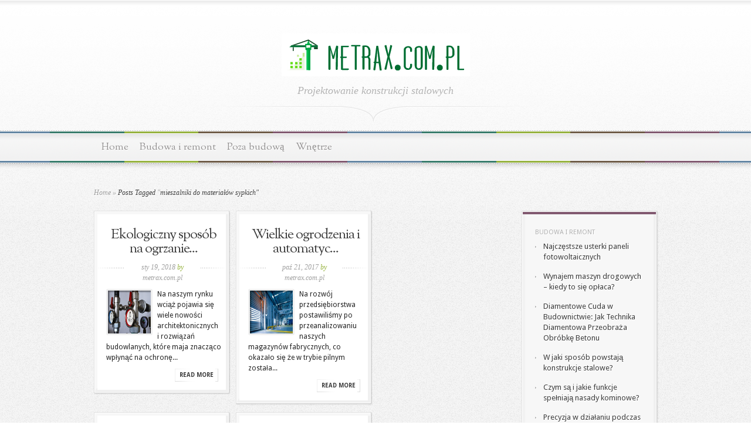

--- FILE ---
content_type: text/html; charset=UTF-8
request_url: https://metrax.com.pl/tematyka/mieszalniki-do-materialow-sypkich/
body_size: 15725
content:
<!DOCTYPE html PUBLIC "-//W3C//DTD XHTML 1.0 Transitional//EN" "http://www.w3.org/TR/xhtml1/DTD/xhtml1-transitional.dtd">
<html xmlns="http://www.w3.org/1999/xhtml" lang="pl-PL">
<head profile="http://gmpg.org/xfn/11">
<meta http-equiv="Content-Type" content="text/html; charset=UTF-8" />

<link href='https://fonts.googleapis.com/css?family=Droid+Sans:regular,bold' rel='stylesheet' type='text/css' />

<link href='https://fonts.googleapis.com/css?family=OFL+Sorts+Mill+Goudy+TT:regular,italic&subset=latin' rel='stylesheet' type='text/css'/>

<link rel="stylesheet" href="https://metrax.com.pl/wp-content/themes/Magnificent-child/style.css" type="text/css" media="screen" />
<link rel="pingback" href="https://metrax.com.pl/xmlrpc.php" />

<!--[if lt IE 7]>
	<link rel="stylesheet" type="text/css" href="https://metrax.com.pl/wp-content/themes/Magnificent/css/ie6style.css" />
	<script type="text/javascript" src="https://metrax.com.pl/wp-content/themes/Magnificent/js/DD_belatedPNG_0.0.8a-min.js"></script>
	<script type="text/javascript">DD_belatedPNG.fix('img#logo, p#slogan, #menu, #top-overlay, #featured-overlay, span.overlay, .entry-content p.meta-info, #controllers span#right-arrow, #controllers span#left-arrow, #footer-content, #footer');</script>
<![endif]-->
<!--[if IE 7]>
	<link rel="stylesheet" type="text/css" href="https://metrax.com.pl/wp-content/themes/Magnificent/css/ie7style.css" />
<![endif]-->
<!--[if IE 8]>
	<link rel="stylesheet" type="text/css" href="https://metrax.com.pl/wp-content/themes/Magnificent/css/ie8style.css" />
<![endif]-->

<script type="text/javascript">
	document.documentElement.className = 'js';
</script>

<meta name='robots' content='index, follow, max-image-preview:large, max-snippet:-1, max-video-preview:-1' />

	<!-- This site is optimized with the Yoast SEO plugin v26.5 - https://yoast.com/wordpress/plugins/seo/ -->
	<title>mieszalniki do materiałów sypkich - Projektowanie konstrukcji budowlanych</title>
	<link rel="canonical" href="https://metrax.com.pl/tematyka/mieszalniki-do-materialow-sypkich/" />
	<link rel="next" href="https://metrax.com.pl/tematyka/mieszalniki-do-materialow-sypkich/page/2/" />
	<meta property="og:locale" content="pl_PL" />
	<meta property="og:type" content="article" />
	<meta property="og:title" content="mieszalniki do materiałów sypkich - Projektowanie konstrukcji budowlanych" />
	<meta property="og:url" content="https://metrax.com.pl/tematyka/mieszalniki-do-materialow-sypkich/" />
	<meta property="og:site_name" content="Projektowanie konstrukcji budowlanych" />
	<meta name="twitter:card" content="summary_large_image" />
	<script type="application/ld+json" class="yoast-schema-graph">{"@context":"https://schema.org","@graph":[{"@type":"CollectionPage","@id":"https://metrax.com.pl/tematyka/mieszalniki-do-materialow-sypkich/","url":"https://metrax.com.pl/tematyka/mieszalniki-do-materialow-sypkich/","name":"mieszalniki do materiałów sypkich - Projektowanie konstrukcji budowlanych","isPartOf":{"@id":"https://metrax.com.pl/#website"},"primaryImageOfPage":{"@id":"https://metrax.com.pl/tematyka/mieszalniki-do-materialow-sypkich/#primaryimage"},"image":{"@id":"https://metrax.com.pl/tematyka/mieszalniki-do-materialow-sypkich/#primaryimage"},"thumbnailUrl":"https://metrax.com.pl/wp-content/uploads/2018/06/ogrzewanie_1529437938.jpg","breadcrumb":{"@id":"https://metrax.com.pl/tematyka/mieszalniki-do-materialow-sypkich/#breadcrumb"},"inLanguage":"pl-PL"},{"@type":"ImageObject","inLanguage":"pl-PL","@id":"https://metrax.com.pl/tematyka/mieszalniki-do-materialow-sypkich/#primaryimage","url":"https://metrax.com.pl/wp-content/uploads/2018/06/ogrzewanie_1529437938.jpg","contentUrl":"https://metrax.com.pl/wp-content/uploads/2018/06/ogrzewanie_1529437938.jpg","width":1280,"height":840,"caption":"avantrend / Pixabay"},{"@type":"BreadcrumbList","@id":"https://metrax.com.pl/tematyka/mieszalniki-do-materialow-sypkich/#breadcrumb","itemListElement":[{"@type":"ListItem","position":1,"name":"Strona główna","item":"https://metrax.com.pl/"},{"@type":"ListItem","position":2,"name":"mieszalniki do materiałów sypkich"}]},{"@type":"WebSite","@id":"https://metrax.com.pl/#website","url":"https://metrax.com.pl/","name":"Projektowanie konstrukcji budowlanych","description":"Metrax Dobrów, Grzybów - usługi remontowe Warszawa","potentialAction":[{"@type":"SearchAction","target":{"@type":"EntryPoint","urlTemplate":"https://metrax.com.pl/?s={search_term_string}"},"query-input":{"@type":"PropertyValueSpecification","valueRequired":true,"valueName":"search_term_string"}}],"inLanguage":"pl-PL"}]}</script>
	<!-- / Yoast SEO plugin. -->


<link rel="alternate" type="application/rss+xml" title="Projektowanie konstrukcji budowlanych &raquo; Kanał z wpisami" href="https://metrax.com.pl/feed/" />
<link rel="alternate" type="application/rss+xml" title="Projektowanie konstrukcji budowlanych &raquo; Kanał z komentarzami" href="https://metrax.com.pl/comments/feed/" />
<link rel="alternate" type="application/rss+xml" title="Projektowanie konstrukcji budowlanych &raquo; Kanał z wpisami otagowanymi jako mieszalniki do materiałów sypkich" href="https://metrax.com.pl/tematyka/mieszalniki-do-materialow-sypkich/feed/" />
<meta content="Magnificent Child Theme v.1.0.0" name="generator"/><style id='wp-img-auto-sizes-contain-inline-css' type='text/css'>
img:is([sizes=auto i],[sizes^="auto," i]){contain-intrinsic-size:3000px 1500px}
/*# sourceURL=wp-img-auto-sizes-contain-inline-css */
</style>
<style id='wp-emoji-styles-inline-css' type='text/css'>

	img.wp-smiley, img.emoji {
		display: inline !important;
		border: none !important;
		box-shadow: none !important;
		height: 1em !important;
		width: 1em !important;
		margin: 0 0.07em !important;
		vertical-align: -0.1em !important;
		background: none !important;
		padding: 0 !important;
	}
/*# sourceURL=wp-emoji-styles-inline-css */
</style>
<style id='wp-block-library-inline-css' type='text/css'>
:root{--wp-block-synced-color:#7a00df;--wp-block-synced-color--rgb:122,0,223;--wp-bound-block-color:var(--wp-block-synced-color);--wp-editor-canvas-background:#ddd;--wp-admin-theme-color:#007cba;--wp-admin-theme-color--rgb:0,124,186;--wp-admin-theme-color-darker-10:#006ba1;--wp-admin-theme-color-darker-10--rgb:0,107,160.5;--wp-admin-theme-color-darker-20:#005a87;--wp-admin-theme-color-darker-20--rgb:0,90,135;--wp-admin-border-width-focus:2px}@media (min-resolution:192dpi){:root{--wp-admin-border-width-focus:1.5px}}.wp-element-button{cursor:pointer}:root .has-very-light-gray-background-color{background-color:#eee}:root .has-very-dark-gray-background-color{background-color:#313131}:root .has-very-light-gray-color{color:#eee}:root .has-very-dark-gray-color{color:#313131}:root .has-vivid-green-cyan-to-vivid-cyan-blue-gradient-background{background:linear-gradient(135deg,#00d084,#0693e3)}:root .has-purple-crush-gradient-background{background:linear-gradient(135deg,#34e2e4,#4721fb 50%,#ab1dfe)}:root .has-hazy-dawn-gradient-background{background:linear-gradient(135deg,#faaca8,#dad0ec)}:root .has-subdued-olive-gradient-background{background:linear-gradient(135deg,#fafae1,#67a671)}:root .has-atomic-cream-gradient-background{background:linear-gradient(135deg,#fdd79a,#004a59)}:root .has-nightshade-gradient-background{background:linear-gradient(135deg,#330968,#31cdcf)}:root .has-midnight-gradient-background{background:linear-gradient(135deg,#020381,#2874fc)}:root{--wp--preset--font-size--normal:16px;--wp--preset--font-size--huge:42px}.has-regular-font-size{font-size:1em}.has-larger-font-size{font-size:2.625em}.has-normal-font-size{font-size:var(--wp--preset--font-size--normal)}.has-huge-font-size{font-size:var(--wp--preset--font-size--huge)}.has-text-align-center{text-align:center}.has-text-align-left{text-align:left}.has-text-align-right{text-align:right}.has-fit-text{white-space:nowrap!important}#end-resizable-editor-section{display:none}.aligncenter{clear:both}.items-justified-left{justify-content:flex-start}.items-justified-center{justify-content:center}.items-justified-right{justify-content:flex-end}.items-justified-space-between{justify-content:space-between}.screen-reader-text{border:0;clip-path:inset(50%);height:1px;margin:-1px;overflow:hidden;padding:0;position:absolute;width:1px;word-wrap:normal!important}.screen-reader-text:focus{background-color:#ddd;clip-path:none;color:#444;display:block;font-size:1em;height:auto;left:5px;line-height:normal;padding:15px 23px 14px;text-decoration:none;top:5px;width:auto;z-index:100000}html :where(.has-border-color){border-style:solid}html :where([style*=border-top-color]){border-top-style:solid}html :where([style*=border-right-color]){border-right-style:solid}html :where([style*=border-bottom-color]){border-bottom-style:solid}html :where([style*=border-left-color]){border-left-style:solid}html :where([style*=border-width]){border-style:solid}html :where([style*=border-top-width]){border-top-style:solid}html :where([style*=border-right-width]){border-right-style:solid}html :where([style*=border-bottom-width]){border-bottom-style:solid}html :where([style*=border-left-width]){border-left-style:solid}html :where(img[class*=wp-image-]){height:auto;max-width:100%}:where(figure){margin:0 0 1em}html :where(.is-position-sticky){--wp-admin--admin-bar--position-offset:var(--wp-admin--admin-bar--height,0px)}@media screen and (max-width:600px){html :where(.is-position-sticky){--wp-admin--admin-bar--position-offset:0px}}

/*# sourceURL=wp-block-library-inline-css */
</style><style id='global-styles-inline-css' type='text/css'>
:root{--wp--preset--aspect-ratio--square: 1;--wp--preset--aspect-ratio--4-3: 4/3;--wp--preset--aspect-ratio--3-4: 3/4;--wp--preset--aspect-ratio--3-2: 3/2;--wp--preset--aspect-ratio--2-3: 2/3;--wp--preset--aspect-ratio--16-9: 16/9;--wp--preset--aspect-ratio--9-16: 9/16;--wp--preset--color--black: #000000;--wp--preset--color--cyan-bluish-gray: #abb8c3;--wp--preset--color--white: #ffffff;--wp--preset--color--pale-pink: #f78da7;--wp--preset--color--vivid-red: #cf2e2e;--wp--preset--color--luminous-vivid-orange: #ff6900;--wp--preset--color--luminous-vivid-amber: #fcb900;--wp--preset--color--light-green-cyan: #7bdcb5;--wp--preset--color--vivid-green-cyan: #00d084;--wp--preset--color--pale-cyan-blue: #8ed1fc;--wp--preset--color--vivid-cyan-blue: #0693e3;--wp--preset--color--vivid-purple: #9b51e0;--wp--preset--gradient--vivid-cyan-blue-to-vivid-purple: linear-gradient(135deg,rgb(6,147,227) 0%,rgb(155,81,224) 100%);--wp--preset--gradient--light-green-cyan-to-vivid-green-cyan: linear-gradient(135deg,rgb(122,220,180) 0%,rgb(0,208,130) 100%);--wp--preset--gradient--luminous-vivid-amber-to-luminous-vivid-orange: linear-gradient(135deg,rgb(252,185,0) 0%,rgb(255,105,0) 100%);--wp--preset--gradient--luminous-vivid-orange-to-vivid-red: linear-gradient(135deg,rgb(255,105,0) 0%,rgb(207,46,46) 100%);--wp--preset--gradient--very-light-gray-to-cyan-bluish-gray: linear-gradient(135deg,rgb(238,238,238) 0%,rgb(169,184,195) 100%);--wp--preset--gradient--cool-to-warm-spectrum: linear-gradient(135deg,rgb(74,234,220) 0%,rgb(151,120,209) 20%,rgb(207,42,186) 40%,rgb(238,44,130) 60%,rgb(251,105,98) 80%,rgb(254,248,76) 100%);--wp--preset--gradient--blush-light-purple: linear-gradient(135deg,rgb(255,206,236) 0%,rgb(152,150,240) 100%);--wp--preset--gradient--blush-bordeaux: linear-gradient(135deg,rgb(254,205,165) 0%,rgb(254,45,45) 50%,rgb(107,0,62) 100%);--wp--preset--gradient--luminous-dusk: linear-gradient(135deg,rgb(255,203,112) 0%,rgb(199,81,192) 50%,rgb(65,88,208) 100%);--wp--preset--gradient--pale-ocean: linear-gradient(135deg,rgb(255,245,203) 0%,rgb(182,227,212) 50%,rgb(51,167,181) 100%);--wp--preset--gradient--electric-grass: linear-gradient(135deg,rgb(202,248,128) 0%,rgb(113,206,126) 100%);--wp--preset--gradient--midnight: linear-gradient(135deg,rgb(2,3,129) 0%,rgb(40,116,252) 100%);--wp--preset--font-size--small: 13px;--wp--preset--font-size--medium: 20px;--wp--preset--font-size--large: 36px;--wp--preset--font-size--x-large: 42px;--wp--preset--spacing--20: 0.44rem;--wp--preset--spacing--30: 0.67rem;--wp--preset--spacing--40: 1rem;--wp--preset--spacing--50: 1.5rem;--wp--preset--spacing--60: 2.25rem;--wp--preset--spacing--70: 3.38rem;--wp--preset--spacing--80: 5.06rem;--wp--preset--shadow--natural: 6px 6px 9px rgba(0, 0, 0, 0.2);--wp--preset--shadow--deep: 12px 12px 50px rgba(0, 0, 0, 0.4);--wp--preset--shadow--sharp: 6px 6px 0px rgba(0, 0, 0, 0.2);--wp--preset--shadow--outlined: 6px 6px 0px -3px rgb(255, 255, 255), 6px 6px rgb(0, 0, 0);--wp--preset--shadow--crisp: 6px 6px 0px rgb(0, 0, 0);}:where(.is-layout-flex){gap: 0.5em;}:where(.is-layout-grid){gap: 0.5em;}body .is-layout-flex{display: flex;}.is-layout-flex{flex-wrap: wrap;align-items: center;}.is-layout-flex > :is(*, div){margin: 0;}body .is-layout-grid{display: grid;}.is-layout-grid > :is(*, div){margin: 0;}:where(.wp-block-columns.is-layout-flex){gap: 2em;}:where(.wp-block-columns.is-layout-grid){gap: 2em;}:where(.wp-block-post-template.is-layout-flex){gap: 1.25em;}:where(.wp-block-post-template.is-layout-grid){gap: 1.25em;}.has-black-color{color: var(--wp--preset--color--black) !important;}.has-cyan-bluish-gray-color{color: var(--wp--preset--color--cyan-bluish-gray) !important;}.has-white-color{color: var(--wp--preset--color--white) !important;}.has-pale-pink-color{color: var(--wp--preset--color--pale-pink) !important;}.has-vivid-red-color{color: var(--wp--preset--color--vivid-red) !important;}.has-luminous-vivid-orange-color{color: var(--wp--preset--color--luminous-vivid-orange) !important;}.has-luminous-vivid-amber-color{color: var(--wp--preset--color--luminous-vivid-amber) !important;}.has-light-green-cyan-color{color: var(--wp--preset--color--light-green-cyan) !important;}.has-vivid-green-cyan-color{color: var(--wp--preset--color--vivid-green-cyan) !important;}.has-pale-cyan-blue-color{color: var(--wp--preset--color--pale-cyan-blue) !important;}.has-vivid-cyan-blue-color{color: var(--wp--preset--color--vivid-cyan-blue) !important;}.has-vivid-purple-color{color: var(--wp--preset--color--vivid-purple) !important;}.has-black-background-color{background-color: var(--wp--preset--color--black) !important;}.has-cyan-bluish-gray-background-color{background-color: var(--wp--preset--color--cyan-bluish-gray) !important;}.has-white-background-color{background-color: var(--wp--preset--color--white) !important;}.has-pale-pink-background-color{background-color: var(--wp--preset--color--pale-pink) !important;}.has-vivid-red-background-color{background-color: var(--wp--preset--color--vivid-red) !important;}.has-luminous-vivid-orange-background-color{background-color: var(--wp--preset--color--luminous-vivid-orange) !important;}.has-luminous-vivid-amber-background-color{background-color: var(--wp--preset--color--luminous-vivid-amber) !important;}.has-light-green-cyan-background-color{background-color: var(--wp--preset--color--light-green-cyan) !important;}.has-vivid-green-cyan-background-color{background-color: var(--wp--preset--color--vivid-green-cyan) !important;}.has-pale-cyan-blue-background-color{background-color: var(--wp--preset--color--pale-cyan-blue) !important;}.has-vivid-cyan-blue-background-color{background-color: var(--wp--preset--color--vivid-cyan-blue) !important;}.has-vivid-purple-background-color{background-color: var(--wp--preset--color--vivid-purple) !important;}.has-black-border-color{border-color: var(--wp--preset--color--black) !important;}.has-cyan-bluish-gray-border-color{border-color: var(--wp--preset--color--cyan-bluish-gray) !important;}.has-white-border-color{border-color: var(--wp--preset--color--white) !important;}.has-pale-pink-border-color{border-color: var(--wp--preset--color--pale-pink) !important;}.has-vivid-red-border-color{border-color: var(--wp--preset--color--vivid-red) !important;}.has-luminous-vivid-orange-border-color{border-color: var(--wp--preset--color--luminous-vivid-orange) !important;}.has-luminous-vivid-amber-border-color{border-color: var(--wp--preset--color--luminous-vivid-amber) !important;}.has-light-green-cyan-border-color{border-color: var(--wp--preset--color--light-green-cyan) !important;}.has-vivid-green-cyan-border-color{border-color: var(--wp--preset--color--vivid-green-cyan) !important;}.has-pale-cyan-blue-border-color{border-color: var(--wp--preset--color--pale-cyan-blue) !important;}.has-vivid-cyan-blue-border-color{border-color: var(--wp--preset--color--vivid-cyan-blue) !important;}.has-vivid-purple-border-color{border-color: var(--wp--preset--color--vivid-purple) !important;}.has-vivid-cyan-blue-to-vivid-purple-gradient-background{background: var(--wp--preset--gradient--vivid-cyan-blue-to-vivid-purple) !important;}.has-light-green-cyan-to-vivid-green-cyan-gradient-background{background: var(--wp--preset--gradient--light-green-cyan-to-vivid-green-cyan) !important;}.has-luminous-vivid-amber-to-luminous-vivid-orange-gradient-background{background: var(--wp--preset--gradient--luminous-vivid-amber-to-luminous-vivid-orange) !important;}.has-luminous-vivid-orange-to-vivid-red-gradient-background{background: var(--wp--preset--gradient--luminous-vivid-orange-to-vivid-red) !important;}.has-very-light-gray-to-cyan-bluish-gray-gradient-background{background: var(--wp--preset--gradient--very-light-gray-to-cyan-bluish-gray) !important;}.has-cool-to-warm-spectrum-gradient-background{background: var(--wp--preset--gradient--cool-to-warm-spectrum) !important;}.has-blush-light-purple-gradient-background{background: var(--wp--preset--gradient--blush-light-purple) !important;}.has-blush-bordeaux-gradient-background{background: var(--wp--preset--gradient--blush-bordeaux) !important;}.has-luminous-dusk-gradient-background{background: var(--wp--preset--gradient--luminous-dusk) !important;}.has-pale-ocean-gradient-background{background: var(--wp--preset--gradient--pale-ocean) !important;}.has-electric-grass-gradient-background{background: var(--wp--preset--gradient--electric-grass) !important;}.has-midnight-gradient-background{background: var(--wp--preset--gradient--midnight) !important;}.has-small-font-size{font-size: var(--wp--preset--font-size--small) !important;}.has-medium-font-size{font-size: var(--wp--preset--font-size--medium) !important;}.has-large-font-size{font-size: var(--wp--preset--font-size--large) !important;}.has-x-large-font-size{font-size: var(--wp--preset--font-size--x-large) !important;}
/*# sourceURL=global-styles-inline-css */
</style>

<style id='classic-theme-styles-inline-css' type='text/css'>
/*! This file is auto-generated */
.wp-block-button__link{color:#fff;background-color:#32373c;border-radius:9999px;box-shadow:none;text-decoration:none;padding:calc(.667em + 2px) calc(1.333em + 2px);font-size:1.125em}.wp-block-file__button{background:#32373c;color:#fff;text-decoration:none}
/*# sourceURL=/wp-includes/css/classic-themes.min.css */
</style>
<link rel='stylesheet' id='arpw-style-css' href='https://metrax.com.pl/wp-content/plugins/advanced-random-posts-widget/assets/css/arpw-frontend.css?ver=6.9' type='text/css' media='all' />
<link rel='stylesheet' id='et-shortcodes-css-css' href='https://metrax.com.pl/wp-content/themes/Magnificent/epanel/shortcodes/css/shortcodes.css?ver=3.8.6' type='text/css' media='all' />
<link rel='stylesheet' id='magnific_popup-css' href='https://metrax.com.pl/wp-content/themes/Magnificent/includes/page_templates/js/magnific_popup/magnific_popup.css?ver=1.3.4' type='text/css' media='screen' />
<link rel='stylesheet' id='et_page_templates-css' href='https://metrax.com.pl/wp-content/themes/Magnificent/includes/page_templates/page_templates.css?ver=1.8' type='text/css' media='screen' />
<script type="text/javascript" src="https://metrax.com.pl/wp-includes/js/jquery/jquery.min.js?ver=3.7.1" id="jquery-core-js"></script>
<script type="text/javascript" src="https://metrax.com.pl/wp-includes/js/jquery/jquery-migrate.min.js?ver=3.4.1" id="jquery-migrate-js"></script>
<link rel="https://api.w.org/" href="https://metrax.com.pl/wp-json/" /><link rel="alternate" title="JSON" type="application/json" href="https://metrax.com.pl/wp-json/wp/v2/tags/38" /><link rel="EditURI" type="application/rsd+xml" title="RSD" href="https://metrax.com.pl/xmlrpc.php?rsd" />
<meta name="generator" content="WordPress 6.9" />
<!-- Analytics by WP Statistics - https://wp-statistics.com -->
<style type="text/css">.recentcomments a{display:inline !important;padding:0 !important;margin:0 !important;}</style>	<style type="text/css">
		#et_pt_portfolio_gallery { margin-left: -11px; }
		.et_pt_portfolio_item { margin-left: 23px; }
		.et_portfolio_small { margin-left: -39px !important; }
		.et_portfolio_small .et_pt_portfolio_item { margin-left: 34px !important; }
		.et_portfolio_large { margin-left: -20px !important; }
		.et_portfolio_large .et_pt_portfolio_item { margin-left: 14px !important; }
	</style>

</head>
<body data-rsssl=1 class="archive tag tag-mieszalniki-do-materialow-sypkich tag-38 wp-theme-Magnificent wp-child-theme-Magnificent-child chrome et_includes_sidebar">
	<div id="top-overlay">
		<div id="header">
			<div class="container">
				<a href="https://metrax.com.pl/">
										<img src="https://metrax.com.pl/wp-content/uploads/2017/11/metrax.com_.pl_.png" alt="Projektowanie konstrukcji budowlanych" id="logo"/>
				</a>
				<p id="slogan">Projektowanie konstrukcji stalowych</p>
			</div> <!-- end .container -->
		</div> <!-- end #header -->

		<div id="menu">
			<div class="container clearfix">
										<ul id="primary" class="nav">
															<li ><a href="https://metrax.com.pl/">Home</a></li>
							
							
								<li class="cat-item cat-item-2"><a href="https://metrax.com.pl/kategoria/budowa-i-remont/">Budowa i remont</a>
</li>
	<li class="cat-item cat-item-45"><a href="https://metrax.com.pl/kategoria/poza-budowa/">Poza budową</a>
</li>
	<li class="cat-item cat-item-170"><a href="https://metrax.com.pl/kategoria/wnetrze/">Wnętrze</a>
</li>
						</ul> <!-- end ul#nav -->
								</div> <!-- end .container -->
		</div> <!-- end #menu -->
		<div id="content">
			<div class="container clearfix">
			

<div id="breadcrumbs">

					<a href="https://metrax.com.pl/">Home</a> <span class="raquo">&raquo;</span>

									Posts Tagged <span class="raquo">&quot;</span>mieszalniki do materiałów sypkich&quot;					
</div> <!-- end #breadcrumbs -->
	<div id="entries">
			<div class="entry">
		<div class="border">
			<div class="bottom">
				<div class="entry-content clearfix">
					<h3 class="title"><a href="https://metrax.com.pl/ekologiczny-sposob-na-ogrzanie-domu/">Ekologiczny sposób na ogrzanie...</a></h3>
					<p class="meta-info">sty 19, 2018 <span>by</span> <a href="https://metrax.com.pl/author/metrax-com-pl/" title="Wpisy od metrax.com.pl" rel="author">metrax.com.pl</a></p>
																<div class="thumbnail">
							<a href="https://metrax.com.pl/ekologiczny-sposob-na-ogrzanie-domu/">
								<img src="https://metrax.com.pl/wp-content/uploads/2018/06/ogrzewanie_1529437938.jpg" alt='Ekologiczny sposób na ogrzanie domu' width='73' height='73' />								<span class="overlay"></span>
							</a>
						</div> 	<!-- end .thumbnail -->
										<p>Na naszym rynku wciąż pojawia się wiele nowości architektonicznych i rozwiązań budowlanych, które maja znacząco wpłynąć na ochronę... </p>
					<a href="https://metrax.com.pl/ekologiczny-sposob-na-ogrzanie-domu/" class="readmore"><span>read more</span></a>
				</div> <!-- end .entry-content -->
			</div> <!-- end .bottom -->
		</div> <!-- end .border -->
	</div> <!-- end .entry -->
		<div class="entry">
		<div class="border">
			<div class="bottom">
				<div class="entry-content clearfix">
					<h3 class="title"><a href="https://metrax.com.pl/wielkie-ogrodzenia-automatyczne-bramy-bramy-przemyslowe-warszawa/">Wielkie ogrodzenia i automatyc...</a></h3>
					<p class="meta-info">paź 21, 2017 <span>by</span> <a href="https://metrax.com.pl/author/metrax-com-pl/" title="Wpisy od metrax.com.pl" rel="author">metrax.com.pl</a></p>
																<div class="thumbnail">
							<a href="https://metrax.com.pl/wielkie-ogrodzenia-automatyczne-bramy-bramy-przemyslowe-warszawa/">
								<img src="https://metrax.com.pl/wp-content/uploads/2017/11/industrial-hall-1630742_1280.jpg" alt='Wielkie ogrodzenia i automatyczne bramy. Bramy przemysłowe Warszawa' width='73' height='73' />								<span class="overlay"></span>
							</a>
						</div> 	<!-- end .thumbnail -->
										<p>Na rozwój przedsiębiorstwa postawiliśmy po przeanalizowaniu naszych magazynów fabrycznych, co okazało się że w trybie pilnym została... </p>
					<a href="https://metrax.com.pl/wielkie-ogrodzenia-automatyczne-bramy-bramy-przemyslowe-warszawa/" class="readmore"><span>read more</span></a>
				</div> <!-- end .entry-content -->
			</div> <!-- end .bottom -->
		</div> <!-- end .border -->
	</div> <!-- end .entry -->
		<div class="entry last">
		<div class="border">
			<div class="bottom">
				<div class="entry-content clearfix">
					<h3 class="title"><a href="https://metrax.com.pl/bramy-przemyslowe-je-naprawic-serwis-bram-przemyslowych-warszawie/">Bramy przemysłowe -gdzie je na...</a></h3>
					<p class="meta-info">paź 12, 2017 <span>by</span> <a href="https://metrax.com.pl/author/metrax-com-pl/" title="Wpisy od metrax.com.pl" rel="author">metrax.com.pl</a></p>
																<div class="thumbnail">
							<a href="https://metrax.com.pl/bramy-przemyslowe-je-naprawic-serwis-bram-przemyslowych-warszawie/">
								<img src="https://metrax.com.pl/wp-content/uploads/2017/10/industrial-hall-1630738_1280.jpg" alt='Bramy przemysłowe -gdzie je naprawić. Serwis bram przemysłowych w Warszawie' width='73' height='73' />								<span class="overlay"></span>
							</a>
						</div> 	<!-- end .thumbnail -->
										<p>Dział w którym przedstawiamy oferty dla firm posiadające ogrodzenia przemysłowe i mające bramy zautomatyzowane, nasze doświadczenie w... </p>
					<a href="https://metrax.com.pl/bramy-przemyslowe-je-naprawic-serwis-bram-przemyslowych-warszawie/" class="readmore"><span>read more</span></a>
				</div> <!-- end .entry-content -->
			</div> <!-- end .bottom -->
		</div> <!-- end .border -->
	</div> <!-- end .entry -->
		<div class="entry">
		<div class="border">
			<div class="bottom">
				<div class="entry-content clearfix">
					<h3 class="title"><a href="https://metrax.com.pl/szybki-remont-demontaz-rur-wroclaw/">Szybki remont i demontaż rur W...</a></h3>
					<p class="meta-info">wrz 30, 2017 <span>by</span> <a href="https://metrax.com.pl/author/metrax-com-pl/" title="Wpisy od metrax.com.pl" rel="author">metrax.com.pl</a></p>
																<div class="thumbnail">
							<a href="https://metrax.com.pl/szybki-remont-demontaz-rur-wroclaw/">
								<img src="https://metrax.com.pl/wp-content/uploads/2017/09/water-pipe-2852047_1280.jpg" alt='Szybki remont i demontaż rur Wrocław' width='73' height='73' />								<span class="overlay"></span>
							</a>
						</div> 	<!-- end .thumbnail -->
										<p>Prace remontowe na obiektach wielkopowierzchniowych jak i małych, w zasadzie niczym się nie różnią. Najważniejsze są wytyczne... </p>
					<a href="https://metrax.com.pl/szybki-remont-demontaz-rur-wroclaw/" class="readmore"><span>read more</span></a>
				</div> <!-- end .entry-content -->
			</div> <!-- end .bottom -->
		</div> <!-- end .border -->
	</div> <!-- end .entry -->
		<div class="entry">
		<div class="border">
			<div class="bottom">
				<div class="entry-content clearfix">
					<h3 class="title"><a href="https://metrax.com.pl/szybkie-konstrukcje-montaz-hal-stalowych-budowa-hali-produkcyjnej/">Szybkie konstrukcje montaż hal...</a></h3>
					<p class="meta-info">wrz 13, 2017 <span>by</span> <a href="https://metrax.com.pl/author/metrax-com-pl/" title="Wpisy od metrax.com.pl" rel="author">metrax.com.pl</a></p>
																<div class="thumbnail">
							<a href="https://metrax.com.pl/szybkie-konstrukcje-montaz-hal-stalowych-budowa-hali-produkcyjnej/">
								<img src="https://metrax.com.pl/wp-content/uploads/2017/09/ikea-2714998_1280.jpg" alt='Szybkie konstrukcje montaż hal stalowych &#8211; budowa hali produkcyjnej' width='73' height='73' />								<span class="overlay"></span>
							</a>
						</div> 	<!-- end .thumbnail -->
										<p>Już wcześniej mówiliśmy o naszej inwestycji która miała na celu powiększenie naszej firmy o dodatkową hale, wiele było przy tym... </p>
					<a href="https://metrax.com.pl/szybkie-konstrukcje-montaz-hal-stalowych-budowa-hali-produkcyjnej/" class="readmore"><span>read more</span></a>
				</div> <!-- end .entry-content -->
			</div> <!-- end .bottom -->
		</div> <!-- end .border -->
	</div> <!-- end .entry -->
		<div class="clear"></div>
<div id="controllers">
	<a href="https://metrax.com.pl/tematyka/mieszalniki-do-materialow-sypkich/page/2/" ><span id="right-arrow"></span></a>		</div>	<!-- end #controllers -->	</div> <!-- end #entries -->

	<div id="sidebar-right" class="sidebar">
		<div class="block">
			<div class="block-border">
				<div class="block-content">
					<div id="arpw-widget-2" class="widget arpw-widget-random"><h4 class="widgettitle">Budowa i remont</h4><div class="widgetcontent"><div class="arpw-random-post "><ul class="arpw-ul"><li class="arpw-li arpw-clearfix"><a class="arpw-title" href="https://metrax.com.pl/najczestsze-usterki-paneli-fotowoltaicznych/" rel="bookmark">Najczęstsze usterki paneli fotowoltaicznych</a></li><li class="arpw-li arpw-clearfix"><a class="arpw-title" href="https://metrax.com.pl/wynajem-maszyn-drogowych-kiedy-to-sie-oplaca/" rel="bookmark">Wynajem maszyn drogowych &#8211; kiedy to się opłaca?</a></li><li class="arpw-li arpw-clearfix"><a class="arpw-title" href="https://metrax.com.pl/diamentowe-cuda-w-budownictwie-jak-technika-diamentowa-przeobraza-obrobke-betonu/" rel="bookmark">Diamentowe Cuda w Budownictwie: Jak Technika Diamentowa Przeobraża Obróbkę Betonu</a></li><li class="arpw-li arpw-clearfix"><a class="arpw-title" href="https://metrax.com.pl/w-jaki-sposob-powstaja-konstrukcje-stalowe/" rel="bookmark">W jaki sposób powstają konstrukcje stalowe?</a></li><li class="arpw-li arpw-clearfix"><a class="arpw-title" href="https://metrax.com.pl/czym-sa-i-jakie-funkcje-spelniaja-nasady-kominowe/" rel="bookmark">Czym są i jakie funkcje spełniają nasady kominowe?</a></li><li class="arpw-li arpw-clearfix"><a class="arpw-title" href="https://metrax.com.pl/precyzja-dzialaniu-wyburzenia-cegla-rozbiorki-wyburzenia-krakow/" rel="bookmark">Precyzja w działaniu podczas wyburzenia. Cegła z rozbiórki &#8211; wyburzenia Kraków</a></li><li class="arpw-li arpw-clearfix"><a class="arpw-title" href="https://metrax.com.pl/zielona-przyszlosc-ogrzewania-jak-ekologiczne-systemy-zmieniaja-nasze-domy/" rel="bookmark">Zielona przyszłość ogrzewania: Jak ekologiczne systemy zmieniają nasze domy</a></li><li class="arpw-li arpw-clearfix"><a class="arpw-title" href="https://metrax.com.pl/kmr-producent-robotow-kuka-oferuje-autonomicznosc-i-elastycznosc-w-robocie-kmr-iiwa/" rel="bookmark">KMR – producent robotów KUKA oferuje autonomiczność i elastyczność w robocie KMR iiwa</a></li></ul></div><!-- Generated by https://wordpress.org/plugins/advanced-random-posts-widget/ --></div></div><!-- end .widget -->				</div> <!-- end .block-content -->
			</div> <!-- end .block-border -->
		</div> <!-- end .block -->

		<div class="block">
			<div class="block-border">
				<div class="block-content">
					<div id="arpw-widget-3" class="widget arpw-widget-random"><h4 class="widgettitle">Wiadomości budowlane</h4><div class="widgetcontent"><div class="arpw-random-post "><ul class="arpw-ul"><li class="arpw-li arpw-clearfix"><a href="https://metrax.com.pl/renowacja-mebli-w-kielcach-przywroc-swoim-meblom-dawny-blask/"  rel="bookmark"><img width="50" height="33" src="https://metrax.com.pl/wp-content/uploads/2018/06/rolety_1529487014.jpg" class="arpw-thumbnail alignleft wp-post-image" alt="Renowacja mebli w Kielcach: Przywróć swoim meblom dawny blask" decoding="async" loading="lazy" srcset="https://metrax.com.pl/wp-content/uploads/2018/06/rolety_1529487014.jpg 1280w, https://metrax.com.pl/wp-content/uploads/2018/06/rolety_1529487014-300x200.jpg 300w, https://metrax.com.pl/wp-content/uploads/2018/06/rolety_1529487014-768x512.jpg 768w, https://metrax.com.pl/wp-content/uploads/2018/06/rolety_1529487014-1024x682.jpg 1024w" sizes="auto, (max-width: 50px) 100vw, 50px" /></a><a class="arpw-title" href="https://metrax.com.pl/renowacja-mebli-w-kielcach-przywroc-swoim-meblom-dawny-blask/" rel="bookmark">Renowacja mebli w Kielcach: Przywróć swoim meblom dawny blask</a><div class="arpw-summary">Renowacja Mebli w Kielcach: Przywróć Swoim Meblom Dawny Blask Wiele mebli, które mimo upływu czasu wciąż są solidne, traci swój niegdysiejszy blask. &hellip;</div></li><li class="arpw-li arpw-clearfix"><a href="https://metrax.com.pl/podloga-idealna-do-twojego-domu-od-wyboru-po-konserwacje-w-praktycznym-przewodniku/"  rel="bookmark"><img width="50" height="33" src="https://metrax.com.pl/wp-content/uploads/2022/08/lustro_1660127020.jpg" class="arpw-thumbnail alignleft wp-post-image" alt="Podłoga idealna do Twojego domu: od wyboru po konserwację w praktycznym przewodniku" decoding="async" loading="lazy" srcset="https://metrax.com.pl/wp-content/uploads/2022/08/lustro_1660127020.jpg 1280w, https://metrax.com.pl/wp-content/uploads/2022/08/lustro_1660127020-300x197.jpg 300w, https://metrax.com.pl/wp-content/uploads/2022/08/lustro_1660127020-768x503.jpg 768w, https://metrax.com.pl/wp-content/uploads/2022/08/lustro_1660127020-1024x671.jpg 1024w" sizes="auto, (max-width: 50px) 100vw, 50px" /></a><a class="arpw-title" href="https://metrax.com.pl/podloga-idealna-do-twojego-domu-od-wyboru-po-konserwacje-w-praktycznym-przewodniku/" rel="bookmark">Podłoga idealna do Twojego domu: od wyboru po konserwację w praktycznym przewodniku</a><div class="arpw-summary">Podłoga w Twoim domu to nie tylko kwestia estetyki, ale również funkcjonalności. Wybór odpowiedniego rodzaju podłogi może całkowicie odmienić klimat wnętrza, poprawić &hellip;</div></li><li class="arpw-li arpw-clearfix"><a href="https://metrax.com.pl/kamienne-blaty-kuchenne-granit-marmur-i-alternatywy-jak-dokonac-madrego-wyboru/"  rel="bookmark"><img width="50" height="41" src="https://metrax.com.pl/wp-content/uploads/2020/12/kuchnia_wnętrze_1607796756.jpg" class="arpw-thumbnail alignleft wp-post-image" alt="Kamienne Blaty Kuchenne: Granit, Marmur i Alternatywy &#8211; Jak Dokonać Mądrego Wybóru?" decoding="async" loading="lazy" srcset="https://metrax.com.pl/wp-content/uploads/2020/12/kuchnia_wnętrze_1607796756.jpg 1280w, https://metrax.com.pl/wp-content/uploads/2020/12/kuchnia_wnętrze_1607796756-300x248.jpg 300w, https://metrax.com.pl/wp-content/uploads/2020/12/kuchnia_wnętrze_1607796756-768x634.jpg 768w, https://metrax.com.pl/wp-content/uploads/2020/12/kuchnia_wnętrze_1607796756-1024x845.jpg 1024w" sizes="auto, (max-width: 50px) 100vw, 50px" /></a><a class="arpw-title" href="https://metrax.com.pl/kamienne-blaty-kuchenne-granit-marmur-i-alternatywy-jak-dokonac-madrego-wyboru/" rel="bookmark">Kamienne Blaty Kuchenne: Granit, Marmur i Alternatywy &#8211; Jak Dokonać Mądrego Wybóru?</a><div class="arpw-summary">Kamienne blaty kuchenne stały się prawdziwym hitem w aranżacji wnętrz, a ich popularność nieustannie rośnie. Wybór odpowiedniego materiału jest kluczowy, ponieważ wpływa &hellip;</div></li><li class="arpw-li arpw-clearfix"><a href="https://metrax.com.pl/projektowanie-wnetrz-z-wykorzystaniem-sztuki-abstrakcyjnej-ekspresja-i-oryginalnosc/"  rel="bookmark"><img width="50" height="33" src="https://metrax.com.pl/wp-content/uploads/2018/03/drzwi_wnętrze_1520511099.jpg" class="arpw-thumbnail alignleft wp-post-image" alt="Projektowanie wnętrz z wykorzystaniem sztuki abstrakcyjnej: Ekspresja i oryginalność" decoding="async" loading="lazy" srcset="https://metrax.com.pl/wp-content/uploads/2018/03/drzwi_wnętrze_1520511099.jpg 1280w, https://metrax.com.pl/wp-content/uploads/2018/03/drzwi_wnętrze_1520511099-300x200.jpg 300w, https://metrax.com.pl/wp-content/uploads/2018/03/drzwi_wnętrze_1520511099-768x512.jpg 768w, https://metrax.com.pl/wp-content/uploads/2018/03/drzwi_wnętrze_1520511099-1024x682.jpg 1024w" sizes="auto, (max-width: 50px) 100vw, 50px" /></a><a class="arpw-title" href="https://metrax.com.pl/projektowanie-wnetrz-z-wykorzystaniem-sztuki-abstrakcyjnej-ekspresja-i-oryginalnosc/" rel="bookmark">Projektowanie wnętrz z wykorzystaniem sztuki abstrakcyjnej: Ekspresja i oryginalność</a><div class="arpw-summary">Projektowanie wnętrz z wykorzystaniem sztuki abstrakcyjnej: Ekspresja i oryginalność Sztuka abstrakcyjna to rodzaj sztuki, który odwołuje się do naszych emocji i uczuć, &hellip;</div></li><li class="arpw-li arpw-clearfix"><a href="https://metrax.com.pl/najlepsze-oswietlenie-do-lazienki-porady-i-inspiracje/"  rel="bookmark"><img width="50" height="41" src="https://metrax.com.pl/wp-content/uploads/2020/12/kuchnia_wnętrze_1607796756.jpg" class="arpw-thumbnail alignleft wp-post-image" alt="Najlepsze oświetlenie do łazienki: Porady i inspiracje" decoding="async" loading="lazy" srcset="https://metrax.com.pl/wp-content/uploads/2020/12/kuchnia_wnętrze_1607796756.jpg 1280w, https://metrax.com.pl/wp-content/uploads/2020/12/kuchnia_wnętrze_1607796756-300x248.jpg 300w, https://metrax.com.pl/wp-content/uploads/2020/12/kuchnia_wnętrze_1607796756-768x634.jpg 768w, https://metrax.com.pl/wp-content/uploads/2020/12/kuchnia_wnętrze_1607796756-1024x845.jpg 1024w" sizes="auto, (max-width: 50px) 100vw, 50px" /></a><a class="arpw-title" href="https://metrax.com.pl/najlepsze-oswietlenie-do-lazienki-porady-i-inspiracje/" rel="bookmark">Najlepsze oświetlenie do łazienki: Porady i inspiracje</a><div class="arpw-summary">Niezbędne oświetlenie łazienki Każdej łazience potrzebne jest odpowiednie oświetlenie, które zapewni nam komfort i wygodę podczas codziennych rytuałów pielęgnacyjnych. Bez odpowiedniego światła &hellip;</div></li><li class="arpw-li arpw-clearfix"><a href="https://metrax.com.pl/komoda-do-malej-sypialni/"  rel="bookmark"><img width="50" height="34" src="https://metrax.com.pl/wp-content/uploads/2019/11/komoda_1574961801.jpg" class="arpw-thumbnail alignleft wp-post-image" alt="Komoda do małej sypialni" decoding="async" loading="lazy" srcset="https://metrax.com.pl/wp-content/uploads/2019/11/komoda_1574961801.jpg 1280w, https://metrax.com.pl/wp-content/uploads/2019/11/komoda_1574961801-300x202.jpg 300w, https://metrax.com.pl/wp-content/uploads/2019/11/komoda_1574961801-768x517.jpg 768w, https://metrax.com.pl/wp-content/uploads/2019/11/komoda_1574961801-1024x690.jpg 1024w" sizes="auto, (max-width: 50px) 100vw, 50px" /></a><a class="arpw-title" href="https://metrax.com.pl/komoda-do-malej-sypialni/" rel="bookmark">Komoda do małej sypialni</a><div class="arpw-summary">Mała sypialnia to zawsze duże wyzwanie pod względem aranżacyjnym. Przestrzeń powinna sprzyjać wypoczynkowi, a ten możliwy jest tylko w estetycznym, przypadającym nam &hellip;</div></li><li class="arpw-li arpw-clearfix"><a href="https://metrax.com.pl/jak-urzadzic-minimalistyczna-sypialnie-spokoj-i-prostota-na-pierwszym-miejscu/"  rel="bookmark"><img width="50" height="33" src="https://metrax.com.pl/wp-content/uploads/2022/08/lustro_1660127020.jpg" class="arpw-thumbnail alignleft wp-post-image" alt="Jak urządzić minimalistyczną sypialnię: Spokój i prostota na pierwszym miejscu" decoding="async" loading="lazy" srcset="https://metrax.com.pl/wp-content/uploads/2022/08/lustro_1660127020.jpg 1280w, https://metrax.com.pl/wp-content/uploads/2022/08/lustro_1660127020-300x197.jpg 300w, https://metrax.com.pl/wp-content/uploads/2022/08/lustro_1660127020-768x503.jpg 768w, https://metrax.com.pl/wp-content/uploads/2022/08/lustro_1660127020-1024x671.jpg 1024w" sizes="auto, (max-width: 50px) 100vw, 50px" /></a><a class="arpw-title" href="https://metrax.com.pl/jak-urzadzic-minimalistyczna-sypialnie-spokoj-i-prostota-na-pierwszym-miejscu/" rel="bookmark">Jak urządzić minimalistyczną sypialnię: Spokój i prostota na pierwszym miejscu</a><div class="arpw-summary">Jak urządzić minimalistyczną sypialnię: Spokój i prostota na pierwszym miejscu Minimalizm to styl, który zyskuje coraz większą popularność na całym świecie. Można &hellip;</div></li><li class="arpw-li arpw-clearfix"><a href="https://metrax.com.pl/najlepsze-oswietlenie-do-salonu-stworz-odpowiedni-nastroj/"  rel="bookmark"><img width="50" height="50" src="https://metrax.com.pl/wp-content/uploads/2023/04/64342f00587b2-50x50.jpg" class="arpw-thumbnail alignleft wp-post-image" alt="Najlepsze oświetlenie do salonu: Stwórz odpowiedni nastrój" decoding="async" loading="lazy" srcset="https://metrax.com.pl/wp-content/uploads/2023/04/64342f00587b2-50x50.jpg 50w, https://metrax.com.pl/wp-content/uploads/2023/04/64342f00587b2-150x150.jpg 150w, https://metrax.com.pl/wp-content/uploads/2023/04/64342f00587b2-218x218.jpg 218w, https://metrax.com.pl/wp-content/uploads/2023/04/64342f00587b2-73x73.jpg 73w, https://metrax.com.pl/wp-content/uploads/2023/04/64342f00587b2-40x40.jpg 40w, https://metrax.com.pl/wp-content/uploads/2023/04/64342f00587b2-184x184.jpg 184w, https://metrax.com.pl/wp-content/uploads/2023/04/64342f00587b2-120x120.jpg 120w" sizes="auto, (max-width: 50px) 100vw, 50px" /></a><a class="arpw-title" href="https://metrax.com.pl/najlepsze-oswietlenie-do-salonu-stworz-odpowiedni-nastroj/" rel="bookmark">Najlepsze oświetlenie do salonu: Stwórz odpowiedni nastrój</a><div class="arpw-summary">Najlepsze oświetlenie do salonu: Stwórz odpowiedni nastrój Twój salon to miejsce, gdzie spędzasz wiele czasu na odpoczynku, przyjęciach i spotkaniach z rodziną &hellip;</div></li><li class="arpw-li arpw-clearfix"><a href="https://metrax.com.pl/odkryj-sekrety-idealnych-sciereczek-do-sprzatania-kuchni-jak-wybrac-dbac-i-korzystac/"  rel="bookmark"><img width="50" height="36" src="https://metrax.com.pl/wp-content/uploads/2018/03/wnętrze_1520511147.jpg" class="arpw-thumbnail alignleft wp-post-image" alt="Odkryj sekrety idealnych ściereczek do sprzątania kuchni: jak wybrać, dbać i korzystać?" decoding="async" loading="lazy" srcset="https://metrax.com.pl/wp-content/uploads/2018/03/wnętrze_1520511147.jpg 1280w, https://metrax.com.pl/wp-content/uploads/2018/03/wnętrze_1520511147-300x214.jpg 300w, https://metrax.com.pl/wp-content/uploads/2018/03/wnętrze_1520511147-768x548.jpg 768w, https://metrax.com.pl/wp-content/uploads/2018/03/wnętrze_1520511147-1024x730.jpg 1024w" sizes="auto, (max-width: 50px) 100vw, 50px" /></a><a class="arpw-title" href="https://metrax.com.pl/odkryj-sekrety-idealnych-sciereczek-do-sprzatania-kuchni-jak-wybrac-dbac-i-korzystac/" rel="bookmark">Odkryj sekrety idealnych ściereczek do sprzątania kuchni: jak wybrać, dbać i korzystać?</a><div class="arpw-summary">Odpowiedni dobór ściereczek do sprzątania kuchni jest kluczowy dla zachowania porządku oraz higieny w tym ważnym pomieszczeniu. Wiedza o różnych typach ściereczek, &hellip;</div></li></ul></div><!-- Generated by https://wordpress.org/plugins/advanced-random-posts-widget/ --></div></div><!-- end .widget -->				</div> <!-- end .block-content -->
			</div> <!-- end .block-border -->
		</div> <!-- end .block -->
	</div> <!-- end #sidebar-right -->

			</div> <!-- end .container -->
			<center></center>
		</div> <!-- end #content -->

		<div id="footer" class="clearfix">
			<div id="footer-content">
				<div class="container">
					<div id="arpw-widget-4" class="footer-widget arpw-widget-random"><h4 class="widgettitle">Budowa</h4><div class="arpw-random-post "><ul class="arpw-ul"><li class="arpw-li arpw-clearfix"><a class="arpw-title" href="https://metrax.com.pl/jak-wykonuje-sie-hydroizolacje-dachu/" rel="bookmark">Jak wykonuje się hydroizolację dachu?</a></li><li class="arpw-li arpw-clearfix"><a class="arpw-title" href="https://metrax.com.pl/wlasna-energia/" rel="bookmark">Własna energia.</a></li><li class="arpw-li arpw-clearfix"><a class="arpw-title" href="https://metrax.com.pl/hale-stalowe-dla-wymagajacych-hale-sprzedaz-poznan/" rel="bookmark">Hale stalowe dla wymagających. Hale na sprzedaż Poznań</a></li><li class="arpw-li arpw-clearfix"><a class="arpw-title" href="https://metrax.com.pl/a-projektowanie-hal-stalowych-konstrukcje-stalowe/" rel="bookmark">Od A do Z projektowanie hal stalowych &#8211; konstrukcje stalowe</a></li><li class="arpw-li arpw-clearfix"><a class="arpw-title" href="https://metrax.com.pl/wizytowka-twojej-firmy-jak-ergonomia-i-estetyka-mebli-recepcyjnych-przekladaja-sie-na-pierwsze-wrazenie/" rel="bookmark">Wizytówka Twojej Firmy: Jak Ergonomia i Estetyka Mebli Recepcyjnych Przekładają się na Pierwsze Wrażenie</a></li><li class="arpw-li arpw-clearfix"><a class="arpw-title" href="https://metrax.com.pl/mozna-wymieniac-czesci-maszyn-szyby-maszyn-budowlanych-czesci-zamienne/" rel="bookmark">Czy można wymieniać części do maszyn? Szyby do maszyn budowlanych, części zamienne</a></li><li class="arpw-li arpw-clearfix"><a class="arpw-title" href="https://metrax.com.pl/domy-modulowe-kompleksowy-przewodnik-po-budowie-kosztach-i-korzysciach/" rel="bookmark">Domy modułowe: Kompleksowy przewodnik po budowie, kosztach i korzyściach</a></li><li class="arpw-li arpw-clearfix"><a class="arpw-title" href="https://metrax.com.pl/warto-brac-firme-remontowa-wykanczanie-wnetrz-uslugi-budowlane-firma-remontowa-warszawa/" rel="bookmark">Czy warto brać firmę remontową? Wykańczanie wnętrz, usługi budowlane: firma remontowa Warszawa</a></li><li class="arpw-li arpw-clearfix"><a class="arpw-title" href="https://metrax.com.pl/po-czym-poznac-okna-energooszczedne/" rel="bookmark">Po czym poznać okna energooszczędne?</a></li><li class="arpw-li arpw-clearfix"><a class="arpw-title" href="https://metrax.com.pl/podmurowka-betonowa-bydgoszcz-solidne-podwaliny-uranos-podmurowki/" rel="bookmark">Podmurówka betonowa Bydgoszcz . Solidne podwaliny &#8211; Uranos podmurówki</a></li><li class="arpw-li arpw-clearfix"><a class="arpw-title" href="https://metrax.com.pl/naturalny-kamien-w-twoim-domu/" rel="bookmark">Naturalny kamień w Twoim domu</a></li><li class="arpw-li arpw-clearfix"><a class="arpw-title" href="https://metrax.com.pl/zielona-przyszlosc-ogrzewania-jak-ekologiczne-systemy-zmieniaja-nasze-domy/" rel="bookmark">Zielona przyszłość ogrzewania: Jak ekologiczne systemy zmieniają nasze domy</a></li><li class="arpw-li arpw-clearfix"><a class="arpw-title" href="https://metrax.com.pl/maszyny-prac-drogowych/" rel="bookmark">Maszyny do prac drogowych.</a></li><li class="arpw-li arpw-clearfix"><a class="arpw-title" href="https://metrax.com.pl/wiercenie-w-posadzkach-przemyslowych-techniki-bezpieczenstwo-i-najlepsze-praktyki/" rel="bookmark">Wiercenie w posadzkach przemysłowych: Techniki, bezpieczeństwo i najlepsze praktyki</a></li><li class="arpw-li arpw-clearfix"><a class="arpw-title" href="https://metrax.com.pl/rodzaje-gasienic-do-minikoparek/" rel="bookmark">Rodzaje gąsienic do minikoparek</a></li><li class="arpw-li arpw-clearfix"><a class="arpw-title" href="https://metrax.com.pl/fundament-pod-ogrodzenie-betonowe-wymarzone-ogrodzenie-ploty-betonowe-reda/" rel="bookmark">Fundament pod ogrodzenie betonowe. Wymarzone ogrodzenie &#8211; płoty betonowe Reda</a></li><li class="arpw-li arpw-clearfix"><a class="arpw-title" href="https://metrax.com.pl/ekogroszek-do-ogrzewania-jak-wybrac-najlepszy-i-najbardziej-efektywny/" rel="bookmark">Ekogroszek do Ogrzewania: Jak Wybrać Najlepszy i Najbardziej Efektywny?</a></li><li class="arpw-li arpw-clearfix"><a class="arpw-title" href="https://metrax.com.pl/oringi-kompleksowy-przewodnik-po-materialach-i-zastosowaniach/" rel="bookmark">Oringi: Kompleksowy przewodnik po materiałach i zastosowaniach</a></li><li class="arpw-li arpw-clearfix"><a class="arpw-title" href="https://metrax.com.pl/specjalistyczne-dzwigi-bielsko-biala-lublin-wynajem-dzwigow-uslugi-dzwigowe/" rel="bookmark">Specjalistyczne dźwigi Bielsko Biała, Lublin &#8211;  wynajem dźwigów, usługi dźwigowe</a></li><li class="arpw-li arpw-clearfix"><a class="arpw-title" href="https://metrax.com.pl/jak-dobrac-brame-do-niewielkiego-garazu/" rel="bookmark">Jak dobrać bramę do niewielkiego garażu?</a></li></ul></div><!-- Generated by https://wordpress.org/plugins/advanced-random-posts-widget/ --></div> <!-- end .footer-widget --><div id="tag_cloud-2" class="footer-widget widget_tag_cloud"><h4 class="widgettitle">Tagi</h4><div class="tagcloud"><a href="https://metrax.com.pl/tematyka/artykuly-bhp-radom/" class="tag-cloud-link tag-link-102 tag-link-position-1" style="font-size: 12.277777777778pt;" aria-label="artykuły bhp Radom (13 elementów)">artykuły bhp Radom</a>
<a href="https://metrax.com.pl/tematyka/balustrady-tarasowe-betonowe/" class="tag-cloud-link tag-link-160 tag-link-position-2" style="font-size: 8pt;" aria-label="balustrady tarasowe betonowe (10 elementów)">balustrady tarasowe betonowe</a>
<a href="https://metrax.com.pl/tematyka/beton-bytom-prefabrykaty-betonowe/" class="tag-cloud-link tag-link-146 tag-link-position-3" style="font-size: 8pt;" aria-label="beton bytom prefabrykaty betonowe (10 elementów)">beton bytom prefabrykaty betonowe</a>
<a href="https://metrax.com.pl/tematyka/beton-komorkowy-producent/" class="tag-cloud-link tag-link-144 tag-link-position-4" style="font-size: 8pt;" aria-label="beton komórkowy producent (10 elementów)">beton komórkowy producent</a>
<a href="https://metrax.com.pl/tematyka/betonowe-elementy-prefabrykowane/" class="tag-cloud-link tag-link-153 tag-link-position-5" style="font-size: 10.722222222222pt;" aria-label="betonowe elementy prefabrykowane (12 elementów)">betonowe elementy prefabrykowane</a>
<a href="https://metrax.com.pl/tematyka/beton-wodoszczelny/" class="tag-cloud-link tag-link-26 tag-link-position-6" style="font-size: 8pt;" aria-label="beton wodoszczelny (10 elementów)">beton wodoszczelny</a>
<a href="https://metrax.com.pl/tematyka/blachy-stalowe-ocynkowane-ogniowo/" class="tag-cloud-link tag-link-13 tag-link-position-7" style="font-size: 8pt;" aria-label="blachy stalowe ocynkowane ogniowo (10 elementów)">blachy stalowe ocynkowane ogniowo</a>
<a href="https://metrax.com.pl/tematyka/bmi-jak-obliczyc/" class="tag-cloud-link tag-link-118 tag-link-position-8" style="font-size: 13.444444444444pt;" aria-label="BMI jak obliczyć (14 elementów)">BMI jak obliczyć</a>
<a href="https://metrax.com.pl/tematyka/bramy-przesuwne/" class="tag-cloud-link tag-link-105 tag-link-position-9" style="font-size: 9.5555555555556pt;" aria-label="bramy przesuwne (11 elementów)">bramy przesuwne</a>
<a href="https://metrax.com.pl/tematyka/bulteriery-do-oddania/" class="tag-cloud-link tag-link-114 tag-link-position-10" style="font-size: 16.555555555556pt;" aria-label="bulteriery do oddania (17 elementów)">bulteriery do oddania</a>
<a href="https://metrax.com.pl/tematyka/cennik-uslugi-budowlane/" class="tag-cloud-link tag-link-111 tag-link-position-11" style="font-size: 10.722222222222pt;" aria-label="cennik usługi budowlane (12 elementów)">cennik usługi budowlane</a>
<a href="https://metrax.com.pl/tematyka/certus-bloczki-betonowe/" class="tag-cloud-link tag-link-156 tag-link-position-12" style="font-size: 8pt;" aria-label="certus bloczki betonowe (10 elementów)">certus bloczki betonowe</a>
<a href="https://metrax.com.pl/tematyka/darmowe-sudoku-online/" class="tag-cloud-link tag-link-124 tag-link-position-13" style="font-size: 8pt;" aria-label="darmowe sudoku online (10 elementów)">darmowe sudoku online</a>
<a href="https://metrax.com.pl/tematyka/dzialka-komercyjna-mazowieckie/" class="tag-cloud-link tag-link-106 tag-link-position-14" style="font-size: 10.722222222222pt;" aria-label="działka komercyjna mazowieckie (12 elementów)">działka komercyjna mazowieckie</a>
<a href="https://metrax.com.pl/tematyka/dzwigi-lublin/" class="tag-cloud-link tag-link-34 tag-link-position-15" style="font-size: 13.444444444444pt;" aria-label="dźwigi lublin (14 elementów)">dźwigi lublin</a>
<a href="https://metrax.com.pl/tematyka/gruz-betonowy-lublin/" class="tag-cloud-link tag-link-151 tag-link-position-16" style="font-size: 10.722222222222pt;" aria-label="gruz betonowy lublin (12 elementów)">gruz betonowy lublin</a>
<a href="https://metrax.com.pl/tematyka/hale-stalowe/" class="tag-cloud-link tag-link-22 tag-link-position-17" style="font-size: 8pt;" aria-label="hale stalowe (10 elementów)">hale stalowe</a>
<a href="https://metrax.com.pl/tematyka/jaki-jest-moj-adres-ip/" class="tag-cloud-link tag-link-48 tag-link-position-18" style="font-size: 22pt;" aria-label="jaki jest mój adres ip (24 elementy)">jaki jest mój adres ip</a>
<a href="https://metrax.com.pl/tematyka/japonski-horoskop/" class="tag-cloud-link tag-link-50 tag-link-position-19" style="font-size: 19.666666666667pt;" aria-label="japoński horoskop (21 elementów)">japoński horoskop</a>
<a href="https://metrax.com.pl/tematyka/jasionowka-sala-weselna/" class="tag-cloud-link tag-link-116 tag-link-position-20" style="font-size: 16.555555555556pt;" aria-label="Jasionówka sala weselna (17 elementów)">Jasionówka sala weselna</a>
<a href="https://metrax.com.pl/tematyka/kafelkowanie-lazienek-cena/" class="tag-cloud-link tag-link-110 tag-link-position-21" style="font-size: 9.5555555555556pt;" aria-label="kafelkowanie łazienek cena (11 elementów)">kafelkowanie łazienek cena</a>
<a href="https://metrax.com.pl/tematyka/klimatyzacja-pabianice/" class="tag-cloud-link tag-link-97 tag-link-position-22" style="font-size: 14.222222222222pt;" aria-label="klimatyzacja Pabianice (15 elementów)">klimatyzacja Pabianice</a>
<a href="https://metrax.com.pl/tematyka/korepetycje-matematyka-lodz/" class="tag-cloud-link tag-link-47 tag-link-position-23" style="font-size: 22pt;" aria-label="korepetycje matematyka Łódź (24 elementy)">korepetycje matematyka Łódź</a>
<a href="https://metrax.com.pl/tematyka/kuchnie-na-wymiar-warszawa/" class="tag-cloud-link tag-link-94 tag-link-position-24" style="font-size: 9.5555555555556pt;" aria-label="kuchnie na wymiar Warszawa (11 elementów)">kuchnie na wymiar Warszawa</a>
<a href="https://metrax.com.pl/tematyka/maszyny-do-prac-drogowych/" class="tag-cloud-link tag-link-71 tag-link-position-25" style="font-size: 10.722222222222pt;" aria-label="maszyny do prac drogowych (12 elementów)">maszyny do prac drogowych</a>
<a href="https://metrax.com.pl/tematyka/najczesciej-losowane-liczby-w-duzym-lotku/" class="tag-cloud-link tag-link-112 tag-link-position-26" style="font-size: 18.888888888889pt;" aria-label="najczęściej losowane liczby w Dużym Lotku (20 elementów)">najczęściej losowane liczby w Dużym Lotku</a>
<a href="https://metrax.com.pl/tematyka/najtansze-ogrodzenie-betonowe/" class="tag-cloud-link tag-link-161 tag-link-position-27" style="font-size: 8pt;" aria-label="najtańsze ogrodzenie betonowe (10 elementów)">najtańsze ogrodzenie betonowe</a>
<a href="https://metrax.com.pl/tematyka/odkurzacze-centralne-zestawy/" class="tag-cloud-link tag-link-107 tag-link-position-28" style="font-size: 8pt;" aria-label="odkurzacze centralne zestawy (10 elementów)">odkurzacze centralne zestawy</a>
<a href="https://metrax.com.pl/tematyka/ogloszenia-slask/" class="tag-cloud-link tag-link-120 tag-link-position-29" style="font-size: 10.722222222222pt;" aria-label="ogłoszenia Śląsk (12 elementów)">ogłoszenia Śląsk</a>
<a href="https://metrax.com.pl/tematyka/panele-sloneczne-polska/" class="tag-cloud-link tag-link-108 tag-link-position-30" style="font-size: 13.444444444444pt;" aria-label="panele słoneczne Polska (14 elementów)">panele słoneczne Polska</a>
<a href="https://metrax.com.pl/tematyka/parafie-mikolow/" class="tag-cloud-link tag-link-123 tag-link-position-31" style="font-size: 9.5555555555556pt;" aria-label="Parafie Mikołów (11 elementów)">Parafie Mikołów</a>
<a href="https://metrax.com.pl/tematyka/piece-co-warszawa/" class="tag-cloud-link tag-link-103 tag-link-position-32" style="font-size: 8pt;" aria-label="piece co Warszawa (10 elementów)">piece co Warszawa</a>
<a href="https://metrax.com.pl/tematyka/piesni-religijne-teksty/" class="tag-cloud-link tag-link-52 tag-link-position-33" style="font-size: 19.666666666667pt;" aria-label="pieśni religijne teksty (21 elementów)">pieśni religijne teksty</a>
<a href="https://metrax.com.pl/tematyka/podjazd-z-kostki-betonowej/" class="tag-cloud-link tag-link-139 tag-link-position-34" style="font-size: 12.277777777778pt;" aria-label="podjazd z kostki betonowej (13 elementów)">podjazd z kostki betonowej</a>
<a href="https://metrax.com.pl/tematyka/psy-do-towarzystwa/" class="tag-cloud-link tag-link-117 tag-link-position-35" style="font-size: 14.222222222222pt;" aria-label="psy do towarzystwa (15 elementów)">psy do towarzystwa</a>
<a href="https://metrax.com.pl/tematyka/ratlerki-bydgoszcz/" class="tag-cloud-link tag-link-113 tag-link-position-36" style="font-size: 18.111111111111pt;" aria-label="ratlerki Bydgoszcz (19 elementów)">ratlerki Bydgoszcz</a>
<a href="https://metrax.com.pl/tematyka/sekcje-pkd-2007/" class="tag-cloud-link tag-link-119 tag-link-position-37" style="font-size: 12.277777777778pt;" aria-label="sekcje PKD 2007 (13 elementów)">sekcje PKD 2007</a>
<a href="https://metrax.com.pl/tematyka/stylizacje-wnetrz/" class="tag-cloud-link tag-link-101 tag-link-position-38" style="font-size: 8pt;" aria-label="stylizacje wnętrz (10 elementów)">stylizacje wnętrz</a>
<a href="https://metrax.com.pl/tematyka/uslugi-budowlane-warszawa/" class="tag-cloud-link tag-link-85 tag-link-position-39" style="font-size: 9.5555555555556pt;" aria-label="usługi budowlane warszawa (11 elementów)">usługi budowlane warszawa</a>
<a href="https://metrax.com.pl/tematyka/uslugi-dzwigowe-zywiec/" class="tag-cloud-link tag-link-20 tag-link-position-40" style="font-size: 8pt;" aria-label="usługi dźwigowe żywiec (10 elementów)">usługi dźwigowe żywiec</a>
<a href="https://metrax.com.pl/tematyka/wskaznik-bmi-dla-mezczyzn/" class="tag-cloud-link tag-link-51 tag-link-position-41" style="font-size: 19.666666666667pt;" aria-label="Wskaźnik bmi dla mężczyzn (21 elementów)">Wskaźnik bmi dla mężczyzn</a>
<a href="https://metrax.com.pl/tematyka/wspolczynnik-uw-okna/" class="tag-cloud-link tag-link-95 tag-link-position-42" style="font-size: 8pt;" aria-label="współczynnik uw okna (10 elementów)">współczynnik uw okna</a>
<a href="https://metrax.com.pl/tematyka/wycena-nieruchomosci-pruszkow/" class="tag-cloud-link tag-link-100 tag-link-position-43" style="font-size: 9.5555555555556pt;" aria-label="Wycena nieruchomości Pruszków (11 elementów)">Wycena nieruchomości Pruszków</a>
<a href="https://metrax.com.pl/tematyka/wyniki-lotto-aktualne/" class="tag-cloud-link tag-link-49 tag-link-position-44" style="font-size: 19.666666666667pt;" aria-label="Wyniki lotto aktualne (21 elementów)">Wyniki lotto aktualne</a>
<a href="https://metrax.com.pl/tematyka/znaleziono-psa-warszawa/" class="tag-cloud-link tag-link-46 tag-link-position-45" style="font-size: 22pt;" aria-label="znaleziono psa Warszawa (24 elementy)">znaleziono psa Warszawa</a></div>
</div> <!-- end .footer-widget -->
					<p id="copyright">Designed by  <a href="#" title="Elegant Themes">Elegant Themes</a> | Powered by  <a href="#">WordPress</a></p>
				</div> <!-- end .container -->
			</div> <!-- end #footer-content -->
		</div> <!-- end #footer -->
	</div> <!-- end #top-overlay -->

	
	<script type="text/javascript" src="https://metrax.com.pl/wp-content/themes/Magnificent/js/jquery.cycle.all.min.js"></script>
	<script type="text/javascript" src="https://metrax.com.pl/wp-content/themes/Magnificent/js/jquery.easing.1.3.js"></script>
	<script type="text/javascript" src="https://metrax.com.pl/wp-content/themes/Magnificent/js/superfish.js"></script>


	<script type="text/javascript">
	//<![CDATA[
		jQuery.noConflict();

		jQuery(document).ready(function(){
			jQuery('ul.nav').superfish({
				delay:       300,                            // one second delay on mouseout
				animation:   {opacity:'show',height:'show'},  // fade-in and slide-down animation
				speed:       'fast',                          // faster animation speed
				autoArrows:  true,                           // disable generation of arrow mark-up
				dropShadows: false                            // disable drop shadows
			});

			jQuery('ul.nav > li > a.sf-with-ul').parent('li').addClass('sf-ul');

			et_search_bar();

			var $featured_content = jQuery('#slides');

			jQuery(window).load( function(){
				if ($featured_content.length) {
					$featured_content.css( 'backgroundImage', 'none' );
					$featured_content.cycle({
													timeout: 0
						,
												speed: 500,
						cleartypeNoBg: true,
						prev:   '#featured a#left-arrow',
						next:   '#featured a#right-arrow'
					});

					if ( $featured_content.find('.slide').length == 1 ){
						$featured_content.find('.slide').css({'position':'absolute','top':'8px','left':'8px'}).show();
					}
				}
			} );

			<!---- Search Bar Improvements ---->
			function et_search_bar(){
				var $searchform = jQuery('div#search-form'),
					$searchinput = $searchform.find("input#searchinput"),
					searchvalue = $searchinput.val();

				$searchinput.focus(function(){
					if (jQuery(this).val() === searchvalue) jQuery(this).val("");
				}).blur(function(){
					if (jQuery(this).val() === "") jQuery(this).val(searchvalue);
				});
			};

			/* footer widgets improvements */

			var $footer_widget = jQuery("#footer .footer-widget");

			if (!($footer_widget.length == 0)) {
				$footer_widget.each(function (index, domEle) {
					// domEle == this
					if ((index+1)%4 == 0) jQuery(domEle).addClass("last").after("<div class='clear'></div>");
				});
			};

			var $threaded_comments = jQuery('.depth-1 > ul.children');

			if ($threaded_comments.length) {
				$threaded_comments.each(function(index, domEle) {
					var $right_place = jQuery(domEle).parent('.depth-1').find('.entry-content');
					jQuery(domEle).appendTo($right_place);
				});
			}

					});
	//]]>
	</script>
	<script type="speculationrules">
{"prefetch":[{"source":"document","where":{"and":[{"href_matches":"/*"},{"not":{"href_matches":["/wp-*.php","/wp-admin/*","/wp-content/uploads/*","/wp-content/*","/wp-content/plugins/*","/wp-content/themes/Magnificent-child/*","/wp-content/themes/Magnificent/*","/*\\?(.+)"]}},{"not":{"selector_matches":"a[rel~=\"nofollow\"]"}},{"not":{"selector_matches":".no-prefetch, .no-prefetch a"}}]},"eagerness":"conservative"}]}
</script>
<script type="text/javascript" src="https://metrax.com.pl/wp-content/themes/Magnificent/includes/page_templates/js/jquery.easing-1.3.pack.js?ver=1.3.4" id="easing-js"></script>
<script type="text/javascript" src="https://metrax.com.pl/wp-content/themes/Magnificent/includes/page_templates/js/magnific_popup/jquery.magnific-popup.js?ver=1.3.4" id="magnific_popup-js"></script>
<script type="text/javascript" id="et-ptemplates-frontend-js-extra">
/* <![CDATA[ */
var et_ptemplates_strings = {"captcha":"Captcha","fill":"Fill","field":"field","invalid":"Invalid email"};
//# sourceURL=et-ptemplates-frontend-js-extra
/* ]]> */
</script>
<script type="text/javascript" src="https://metrax.com.pl/wp-content/themes/Magnificent/includes/page_templates/js/et-ptemplates-frontend.js?ver=1.1" id="et-ptemplates-frontend-js"></script>
<script id="wp-emoji-settings" type="application/json">
{"baseUrl":"https://s.w.org/images/core/emoji/17.0.2/72x72/","ext":".png","svgUrl":"https://s.w.org/images/core/emoji/17.0.2/svg/","svgExt":".svg","source":{"concatemoji":"https://metrax.com.pl/wp-includes/js/wp-emoji-release.min.js?ver=6.9"}}
</script>
<script type="module">
/* <![CDATA[ */
/*! This file is auto-generated */
const a=JSON.parse(document.getElementById("wp-emoji-settings").textContent),o=(window._wpemojiSettings=a,"wpEmojiSettingsSupports"),s=["flag","emoji"];function i(e){try{var t={supportTests:e,timestamp:(new Date).valueOf()};sessionStorage.setItem(o,JSON.stringify(t))}catch(e){}}function c(e,t,n){e.clearRect(0,0,e.canvas.width,e.canvas.height),e.fillText(t,0,0);t=new Uint32Array(e.getImageData(0,0,e.canvas.width,e.canvas.height).data);e.clearRect(0,0,e.canvas.width,e.canvas.height),e.fillText(n,0,0);const a=new Uint32Array(e.getImageData(0,0,e.canvas.width,e.canvas.height).data);return t.every((e,t)=>e===a[t])}function p(e,t){e.clearRect(0,0,e.canvas.width,e.canvas.height),e.fillText(t,0,0);var n=e.getImageData(16,16,1,1);for(let e=0;e<n.data.length;e++)if(0!==n.data[e])return!1;return!0}function u(e,t,n,a){switch(t){case"flag":return n(e,"\ud83c\udff3\ufe0f\u200d\u26a7\ufe0f","\ud83c\udff3\ufe0f\u200b\u26a7\ufe0f")?!1:!n(e,"\ud83c\udde8\ud83c\uddf6","\ud83c\udde8\u200b\ud83c\uddf6")&&!n(e,"\ud83c\udff4\udb40\udc67\udb40\udc62\udb40\udc65\udb40\udc6e\udb40\udc67\udb40\udc7f","\ud83c\udff4\u200b\udb40\udc67\u200b\udb40\udc62\u200b\udb40\udc65\u200b\udb40\udc6e\u200b\udb40\udc67\u200b\udb40\udc7f");case"emoji":return!a(e,"\ud83e\u1fac8")}return!1}function f(e,t,n,a){let r;const o=(r="undefined"!=typeof WorkerGlobalScope&&self instanceof WorkerGlobalScope?new OffscreenCanvas(300,150):document.createElement("canvas")).getContext("2d",{willReadFrequently:!0}),s=(o.textBaseline="top",o.font="600 32px Arial",{});return e.forEach(e=>{s[e]=t(o,e,n,a)}),s}function r(e){var t=document.createElement("script");t.src=e,t.defer=!0,document.head.appendChild(t)}a.supports={everything:!0,everythingExceptFlag:!0},new Promise(t=>{let n=function(){try{var e=JSON.parse(sessionStorage.getItem(o));if("object"==typeof e&&"number"==typeof e.timestamp&&(new Date).valueOf()<e.timestamp+604800&&"object"==typeof e.supportTests)return e.supportTests}catch(e){}return null}();if(!n){if("undefined"!=typeof Worker&&"undefined"!=typeof OffscreenCanvas&&"undefined"!=typeof URL&&URL.createObjectURL&&"undefined"!=typeof Blob)try{var e="postMessage("+f.toString()+"("+[JSON.stringify(s),u.toString(),c.toString(),p.toString()].join(",")+"));",a=new Blob([e],{type:"text/javascript"});const r=new Worker(URL.createObjectURL(a),{name:"wpTestEmojiSupports"});return void(r.onmessage=e=>{i(n=e.data),r.terminate(),t(n)})}catch(e){}i(n=f(s,u,c,p))}t(n)}).then(e=>{for(const n in e)a.supports[n]=e[n],a.supports.everything=a.supports.everything&&a.supports[n],"flag"!==n&&(a.supports.everythingExceptFlag=a.supports.everythingExceptFlag&&a.supports[n]);var t;a.supports.everythingExceptFlag=a.supports.everythingExceptFlag&&!a.supports.flag,a.supports.everything||((t=a.source||{}).concatemoji?r(t.concatemoji):t.wpemoji&&t.twemoji&&(r(t.twemoji),r(t.wpemoji)))});
//# sourceURL=https://metrax.com.pl/wp-includes/js/wp-emoji-loader.min.js
/* ]]> */
</script>
</body>
</html>